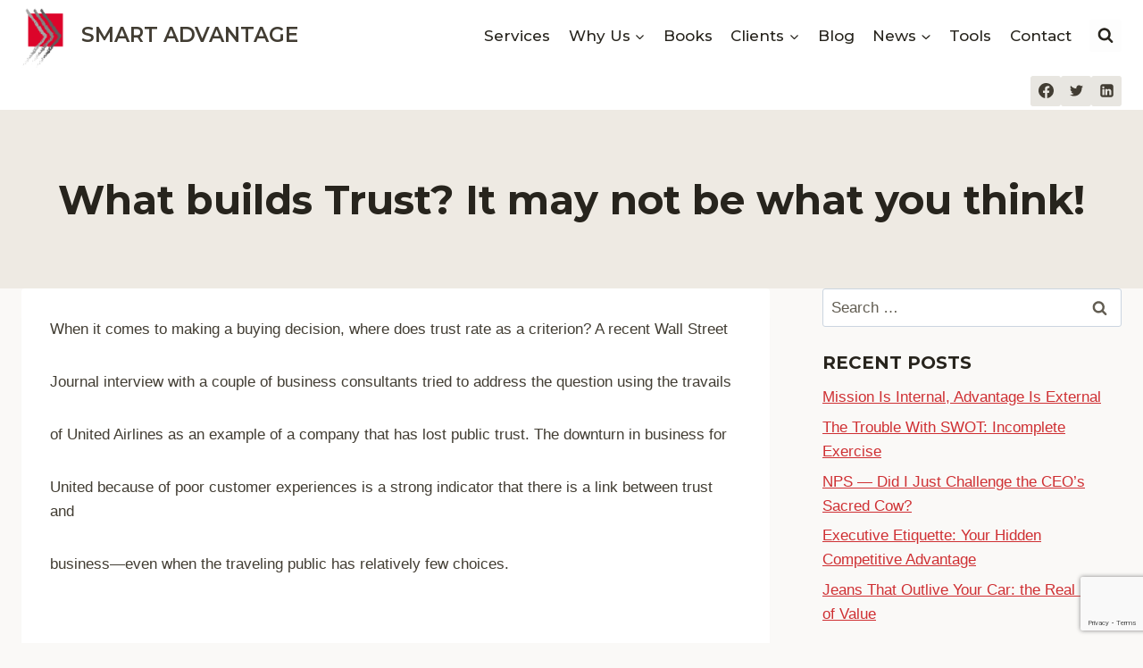

--- FILE ---
content_type: text/html; charset=utf-8
request_url: https://www.google.com/recaptcha/api2/anchor?ar=1&k=6Ld-JNIaAAAAANo3SC1G-SPf3xTtkFb_IafuDfqU&co=aHR0cHM6Ly9zbWFydGFkdmFudGFnZS5jb206NDQz&hl=en&v=PoyoqOPhxBO7pBk68S4YbpHZ&size=invisible&anchor-ms=20000&execute-ms=30000&cb=651wsudzfbe8
body_size: 48536
content:
<!DOCTYPE HTML><html dir="ltr" lang="en"><head><meta http-equiv="Content-Type" content="text/html; charset=UTF-8">
<meta http-equiv="X-UA-Compatible" content="IE=edge">
<title>reCAPTCHA</title>
<style type="text/css">
/* cyrillic-ext */
@font-face {
  font-family: 'Roboto';
  font-style: normal;
  font-weight: 400;
  font-stretch: 100%;
  src: url(//fonts.gstatic.com/s/roboto/v48/KFO7CnqEu92Fr1ME7kSn66aGLdTylUAMa3GUBHMdazTgWw.woff2) format('woff2');
  unicode-range: U+0460-052F, U+1C80-1C8A, U+20B4, U+2DE0-2DFF, U+A640-A69F, U+FE2E-FE2F;
}
/* cyrillic */
@font-face {
  font-family: 'Roboto';
  font-style: normal;
  font-weight: 400;
  font-stretch: 100%;
  src: url(//fonts.gstatic.com/s/roboto/v48/KFO7CnqEu92Fr1ME7kSn66aGLdTylUAMa3iUBHMdazTgWw.woff2) format('woff2');
  unicode-range: U+0301, U+0400-045F, U+0490-0491, U+04B0-04B1, U+2116;
}
/* greek-ext */
@font-face {
  font-family: 'Roboto';
  font-style: normal;
  font-weight: 400;
  font-stretch: 100%;
  src: url(//fonts.gstatic.com/s/roboto/v48/KFO7CnqEu92Fr1ME7kSn66aGLdTylUAMa3CUBHMdazTgWw.woff2) format('woff2');
  unicode-range: U+1F00-1FFF;
}
/* greek */
@font-face {
  font-family: 'Roboto';
  font-style: normal;
  font-weight: 400;
  font-stretch: 100%;
  src: url(//fonts.gstatic.com/s/roboto/v48/KFO7CnqEu92Fr1ME7kSn66aGLdTylUAMa3-UBHMdazTgWw.woff2) format('woff2');
  unicode-range: U+0370-0377, U+037A-037F, U+0384-038A, U+038C, U+038E-03A1, U+03A3-03FF;
}
/* math */
@font-face {
  font-family: 'Roboto';
  font-style: normal;
  font-weight: 400;
  font-stretch: 100%;
  src: url(//fonts.gstatic.com/s/roboto/v48/KFO7CnqEu92Fr1ME7kSn66aGLdTylUAMawCUBHMdazTgWw.woff2) format('woff2');
  unicode-range: U+0302-0303, U+0305, U+0307-0308, U+0310, U+0312, U+0315, U+031A, U+0326-0327, U+032C, U+032F-0330, U+0332-0333, U+0338, U+033A, U+0346, U+034D, U+0391-03A1, U+03A3-03A9, U+03B1-03C9, U+03D1, U+03D5-03D6, U+03F0-03F1, U+03F4-03F5, U+2016-2017, U+2034-2038, U+203C, U+2040, U+2043, U+2047, U+2050, U+2057, U+205F, U+2070-2071, U+2074-208E, U+2090-209C, U+20D0-20DC, U+20E1, U+20E5-20EF, U+2100-2112, U+2114-2115, U+2117-2121, U+2123-214F, U+2190, U+2192, U+2194-21AE, U+21B0-21E5, U+21F1-21F2, U+21F4-2211, U+2213-2214, U+2216-22FF, U+2308-230B, U+2310, U+2319, U+231C-2321, U+2336-237A, U+237C, U+2395, U+239B-23B7, U+23D0, U+23DC-23E1, U+2474-2475, U+25AF, U+25B3, U+25B7, U+25BD, U+25C1, U+25CA, U+25CC, U+25FB, U+266D-266F, U+27C0-27FF, U+2900-2AFF, U+2B0E-2B11, U+2B30-2B4C, U+2BFE, U+3030, U+FF5B, U+FF5D, U+1D400-1D7FF, U+1EE00-1EEFF;
}
/* symbols */
@font-face {
  font-family: 'Roboto';
  font-style: normal;
  font-weight: 400;
  font-stretch: 100%;
  src: url(//fonts.gstatic.com/s/roboto/v48/KFO7CnqEu92Fr1ME7kSn66aGLdTylUAMaxKUBHMdazTgWw.woff2) format('woff2');
  unicode-range: U+0001-000C, U+000E-001F, U+007F-009F, U+20DD-20E0, U+20E2-20E4, U+2150-218F, U+2190, U+2192, U+2194-2199, U+21AF, U+21E6-21F0, U+21F3, U+2218-2219, U+2299, U+22C4-22C6, U+2300-243F, U+2440-244A, U+2460-24FF, U+25A0-27BF, U+2800-28FF, U+2921-2922, U+2981, U+29BF, U+29EB, U+2B00-2BFF, U+4DC0-4DFF, U+FFF9-FFFB, U+10140-1018E, U+10190-1019C, U+101A0, U+101D0-101FD, U+102E0-102FB, U+10E60-10E7E, U+1D2C0-1D2D3, U+1D2E0-1D37F, U+1F000-1F0FF, U+1F100-1F1AD, U+1F1E6-1F1FF, U+1F30D-1F30F, U+1F315, U+1F31C, U+1F31E, U+1F320-1F32C, U+1F336, U+1F378, U+1F37D, U+1F382, U+1F393-1F39F, U+1F3A7-1F3A8, U+1F3AC-1F3AF, U+1F3C2, U+1F3C4-1F3C6, U+1F3CA-1F3CE, U+1F3D4-1F3E0, U+1F3ED, U+1F3F1-1F3F3, U+1F3F5-1F3F7, U+1F408, U+1F415, U+1F41F, U+1F426, U+1F43F, U+1F441-1F442, U+1F444, U+1F446-1F449, U+1F44C-1F44E, U+1F453, U+1F46A, U+1F47D, U+1F4A3, U+1F4B0, U+1F4B3, U+1F4B9, U+1F4BB, U+1F4BF, U+1F4C8-1F4CB, U+1F4D6, U+1F4DA, U+1F4DF, U+1F4E3-1F4E6, U+1F4EA-1F4ED, U+1F4F7, U+1F4F9-1F4FB, U+1F4FD-1F4FE, U+1F503, U+1F507-1F50B, U+1F50D, U+1F512-1F513, U+1F53E-1F54A, U+1F54F-1F5FA, U+1F610, U+1F650-1F67F, U+1F687, U+1F68D, U+1F691, U+1F694, U+1F698, U+1F6AD, U+1F6B2, U+1F6B9-1F6BA, U+1F6BC, U+1F6C6-1F6CF, U+1F6D3-1F6D7, U+1F6E0-1F6EA, U+1F6F0-1F6F3, U+1F6F7-1F6FC, U+1F700-1F7FF, U+1F800-1F80B, U+1F810-1F847, U+1F850-1F859, U+1F860-1F887, U+1F890-1F8AD, U+1F8B0-1F8BB, U+1F8C0-1F8C1, U+1F900-1F90B, U+1F93B, U+1F946, U+1F984, U+1F996, U+1F9E9, U+1FA00-1FA6F, U+1FA70-1FA7C, U+1FA80-1FA89, U+1FA8F-1FAC6, U+1FACE-1FADC, U+1FADF-1FAE9, U+1FAF0-1FAF8, U+1FB00-1FBFF;
}
/* vietnamese */
@font-face {
  font-family: 'Roboto';
  font-style: normal;
  font-weight: 400;
  font-stretch: 100%;
  src: url(//fonts.gstatic.com/s/roboto/v48/KFO7CnqEu92Fr1ME7kSn66aGLdTylUAMa3OUBHMdazTgWw.woff2) format('woff2');
  unicode-range: U+0102-0103, U+0110-0111, U+0128-0129, U+0168-0169, U+01A0-01A1, U+01AF-01B0, U+0300-0301, U+0303-0304, U+0308-0309, U+0323, U+0329, U+1EA0-1EF9, U+20AB;
}
/* latin-ext */
@font-face {
  font-family: 'Roboto';
  font-style: normal;
  font-weight: 400;
  font-stretch: 100%;
  src: url(//fonts.gstatic.com/s/roboto/v48/KFO7CnqEu92Fr1ME7kSn66aGLdTylUAMa3KUBHMdazTgWw.woff2) format('woff2');
  unicode-range: U+0100-02BA, U+02BD-02C5, U+02C7-02CC, U+02CE-02D7, U+02DD-02FF, U+0304, U+0308, U+0329, U+1D00-1DBF, U+1E00-1E9F, U+1EF2-1EFF, U+2020, U+20A0-20AB, U+20AD-20C0, U+2113, U+2C60-2C7F, U+A720-A7FF;
}
/* latin */
@font-face {
  font-family: 'Roboto';
  font-style: normal;
  font-weight: 400;
  font-stretch: 100%;
  src: url(//fonts.gstatic.com/s/roboto/v48/KFO7CnqEu92Fr1ME7kSn66aGLdTylUAMa3yUBHMdazQ.woff2) format('woff2');
  unicode-range: U+0000-00FF, U+0131, U+0152-0153, U+02BB-02BC, U+02C6, U+02DA, U+02DC, U+0304, U+0308, U+0329, U+2000-206F, U+20AC, U+2122, U+2191, U+2193, U+2212, U+2215, U+FEFF, U+FFFD;
}
/* cyrillic-ext */
@font-face {
  font-family: 'Roboto';
  font-style: normal;
  font-weight: 500;
  font-stretch: 100%;
  src: url(//fonts.gstatic.com/s/roboto/v48/KFO7CnqEu92Fr1ME7kSn66aGLdTylUAMa3GUBHMdazTgWw.woff2) format('woff2');
  unicode-range: U+0460-052F, U+1C80-1C8A, U+20B4, U+2DE0-2DFF, U+A640-A69F, U+FE2E-FE2F;
}
/* cyrillic */
@font-face {
  font-family: 'Roboto';
  font-style: normal;
  font-weight: 500;
  font-stretch: 100%;
  src: url(//fonts.gstatic.com/s/roboto/v48/KFO7CnqEu92Fr1ME7kSn66aGLdTylUAMa3iUBHMdazTgWw.woff2) format('woff2');
  unicode-range: U+0301, U+0400-045F, U+0490-0491, U+04B0-04B1, U+2116;
}
/* greek-ext */
@font-face {
  font-family: 'Roboto';
  font-style: normal;
  font-weight: 500;
  font-stretch: 100%;
  src: url(//fonts.gstatic.com/s/roboto/v48/KFO7CnqEu92Fr1ME7kSn66aGLdTylUAMa3CUBHMdazTgWw.woff2) format('woff2');
  unicode-range: U+1F00-1FFF;
}
/* greek */
@font-face {
  font-family: 'Roboto';
  font-style: normal;
  font-weight: 500;
  font-stretch: 100%;
  src: url(//fonts.gstatic.com/s/roboto/v48/KFO7CnqEu92Fr1ME7kSn66aGLdTylUAMa3-UBHMdazTgWw.woff2) format('woff2');
  unicode-range: U+0370-0377, U+037A-037F, U+0384-038A, U+038C, U+038E-03A1, U+03A3-03FF;
}
/* math */
@font-face {
  font-family: 'Roboto';
  font-style: normal;
  font-weight: 500;
  font-stretch: 100%;
  src: url(//fonts.gstatic.com/s/roboto/v48/KFO7CnqEu92Fr1ME7kSn66aGLdTylUAMawCUBHMdazTgWw.woff2) format('woff2');
  unicode-range: U+0302-0303, U+0305, U+0307-0308, U+0310, U+0312, U+0315, U+031A, U+0326-0327, U+032C, U+032F-0330, U+0332-0333, U+0338, U+033A, U+0346, U+034D, U+0391-03A1, U+03A3-03A9, U+03B1-03C9, U+03D1, U+03D5-03D6, U+03F0-03F1, U+03F4-03F5, U+2016-2017, U+2034-2038, U+203C, U+2040, U+2043, U+2047, U+2050, U+2057, U+205F, U+2070-2071, U+2074-208E, U+2090-209C, U+20D0-20DC, U+20E1, U+20E5-20EF, U+2100-2112, U+2114-2115, U+2117-2121, U+2123-214F, U+2190, U+2192, U+2194-21AE, U+21B0-21E5, U+21F1-21F2, U+21F4-2211, U+2213-2214, U+2216-22FF, U+2308-230B, U+2310, U+2319, U+231C-2321, U+2336-237A, U+237C, U+2395, U+239B-23B7, U+23D0, U+23DC-23E1, U+2474-2475, U+25AF, U+25B3, U+25B7, U+25BD, U+25C1, U+25CA, U+25CC, U+25FB, U+266D-266F, U+27C0-27FF, U+2900-2AFF, U+2B0E-2B11, U+2B30-2B4C, U+2BFE, U+3030, U+FF5B, U+FF5D, U+1D400-1D7FF, U+1EE00-1EEFF;
}
/* symbols */
@font-face {
  font-family: 'Roboto';
  font-style: normal;
  font-weight: 500;
  font-stretch: 100%;
  src: url(//fonts.gstatic.com/s/roboto/v48/KFO7CnqEu92Fr1ME7kSn66aGLdTylUAMaxKUBHMdazTgWw.woff2) format('woff2');
  unicode-range: U+0001-000C, U+000E-001F, U+007F-009F, U+20DD-20E0, U+20E2-20E4, U+2150-218F, U+2190, U+2192, U+2194-2199, U+21AF, U+21E6-21F0, U+21F3, U+2218-2219, U+2299, U+22C4-22C6, U+2300-243F, U+2440-244A, U+2460-24FF, U+25A0-27BF, U+2800-28FF, U+2921-2922, U+2981, U+29BF, U+29EB, U+2B00-2BFF, U+4DC0-4DFF, U+FFF9-FFFB, U+10140-1018E, U+10190-1019C, U+101A0, U+101D0-101FD, U+102E0-102FB, U+10E60-10E7E, U+1D2C0-1D2D3, U+1D2E0-1D37F, U+1F000-1F0FF, U+1F100-1F1AD, U+1F1E6-1F1FF, U+1F30D-1F30F, U+1F315, U+1F31C, U+1F31E, U+1F320-1F32C, U+1F336, U+1F378, U+1F37D, U+1F382, U+1F393-1F39F, U+1F3A7-1F3A8, U+1F3AC-1F3AF, U+1F3C2, U+1F3C4-1F3C6, U+1F3CA-1F3CE, U+1F3D4-1F3E0, U+1F3ED, U+1F3F1-1F3F3, U+1F3F5-1F3F7, U+1F408, U+1F415, U+1F41F, U+1F426, U+1F43F, U+1F441-1F442, U+1F444, U+1F446-1F449, U+1F44C-1F44E, U+1F453, U+1F46A, U+1F47D, U+1F4A3, U+1F4B0, U+1F4B3, U+1F4B9, U+1F4BB, U+1F4BF, U+1F4C8-1F4CB, U+1F4D6, U+1F4DA, U+1F4DF, U+1F4E3-1F4E6, U+1F4EA-1F4ED, U+1F4F7, U+1F4F9-1F4FB, U+1F4FD-1F4FE, U+1F503, U+1F507-1F50B, U+1F50D, U+1F512-1F513, U+1F53E-1F54A, U+1F54F-1F5FA, U+1F610, U+1F650-1F67F, U+1F687, U+1F68D, U+1F691, U+1F694, U+1F698, U+1F6AD, U+1F6B2, U+1F6B9-1F6BA, U+1F6BC, U+1F6C6-1F6CF, U+1F6D3-1F6D7, U+1F6E0-1F6EA, U+1F6F0-1F6F3, U+1F6F7-1F6FC, U+1F700-1F7FF, U+1F800-1F80B, U+1F810-1F847, U+1F850-1F859, U+1F860-1F887, U+1F890-1F8AD, U+1F8B0-1F8BB, U+1F8C0-1F8C1, U+1F900-1F90B, U+1F93B, U+1F946, U+1F984, U+1F996, U+1F9E9, U+1FA00-1FA6F, U+1FA70-1FA7C, U+1FA80-1FA89, U+1FA8F-1FAC6, U+1FACE-1FADC, U+1FADF-1FAE9, U+1FAF0-1FAF8, U+1FB00-1FBFF;
}
/* vietnamese */
@font-face {
  font-family: 'Roboto';
  font-style: normal;
  font-weight: 500;
  font-stretch: 100%;
  src: url(//fonts.gstatic.com/s/roboto/v48/KFO7CnqEu92Fr1ME7kSn66aGLdTylUAMa3OUBHMdazTgWw.woff2) format('woff2');
  unicode-range: U+0102-0103, U+0110-0111, U+0128-0129, U+0168-0169, U+01A0-01A1, U+01AF-01B0, U+0300-0301, U+0303-0304, U+0308-0309, U+0323, U+0329, U+1EA0-1EF9, U+20AB;
}
/* latin-ext */
@font-face {
  font-family: 'Roboto';
  font-style: normal;
  font-weight: 500;
  font-stretch: 100%;
  src: url(//fonts.gstatic.com/s/roboto/v48/KFO7CnqEu92Fr1ME7kSn66aGLdTylUAMa3KUBHMdazTgWw.woff2) format('woff2');
  unicode-range: U+0100-02BA, U+02BD-02C5, U+02C7-02CC, U+02CE-02D7, U+02DD-02FF, U+0304, U+0308, U+0329, U+1D00-1DBF, U+1E00-1E9F, U+1EF2-1EFF, U+2020, U+20A0-20AB, U+20AD-20C0, U+2113, U+2C60-2C7F, U+A720-A7FF;
}
/* latin */
@font-face {
  font-family: 'Roboto';
  font-style: normal;
  font-weight: 500;
  font-stretch: 100%;
  src: url(//fonts.gstatic.com/s/roboto/v48/KFO7CnqEu92Fr1ME7kSn66aGLdTylUAMa3yUBHMdazQ.woff2) format('woff2');
  unicode-range: U+0000-00FF, U+0131, U+0152-0153, U+02BB-02BC, U+02C6, U+02DA, U+02DC, U+0304, U+0308, U+0329, U+2000-206F, U+20AC, U+2122, U+2191, U+2193, U+2212, U+2215, U+FEFF, U+FFFD;
}
/* cyrillic-ext */
@font-face {
  font-family: 'Roboto';
  font-style: normal;
  font-weight: 900;
  font-stretch: 100%;
  src: url(//fonts.gstatic.com/s/roboto/v48/KFO7CnqEu92Fr1ME7kSn66aGLdTylUAMa3GUBHMdazTgWw.woff2) format('woff2');
  unicode-range: U+0460-052F, U+1C80-1C8A, U+20B4, U+2DE0-2DFF, U+A640-A69F, U+FE2E-FE2F;
}
/* cyrillic */
@font-face {
  font-family: 'Roboto';
  font-style: normal;
  font-weight: 900;
  font-stretch: 100%;
  src: url(//fonts.gstatic.com/s/roboto/v48/KFO7CnqEu92Fr1ME7kSn66aGLdTylUAMa3iUBHMdazTgWw.woff2) format('woff2');
  unicode-range: U+0301, U+0400-045F, U+0490-0491, U+04B0-04B1, U+2116;
}
/* greek-ext */
@font-face {
  font-family: 'Roboto';
  font-style: normal;
  font-weight: 900;
  font-stretch: 100%;
  src: url(//fonts.gstatic.com/s/roboto/v48/KFO7CnqEu92Fr1ME7kSn66aGLdTylUAMa3CUBHMdazTgWw.woff2) format('woff2');
  unicode-range: U+1F00-1FFF;
}
/* greek */
@font-face {
  font-family: 'Roboto';
  font-style: normal;
  font-weight: 900;
  font-stretch: 100%;
  src: url(//fonts.gstatic.com/s/roboto/v48/KFO7CnqEu92Fr1ME7kSn66aGLdTylUAMa3-UBHMdazTgWw.woff2) format('woff2');
  unicode-range: U+0370-0377, U+037A-037F, U+0384-038A, U+038C, U+038E-03A1, U+03A3-03FF;
}
/* math */
@font-face {
  font-family: 'Roboto';
  font-style: normal;
  font-weight: 900;
  font-stretch: 100%;
  src: url(//fonts.gstatic.com/s/roboto/v48/KFO7CnqEu92Fr1ME7kSn66aGLdTylUAMawCUBHMdazTgWw.woff2) format('woff2');
  unicode-range: U+0302-0303, U+0305, U+0307-0308, U+0310, U+0312, U+0315, U+031A, U+0326-0327, U+032C, U+032F-0330, U+0332-0333, U+0338, U+033A, U+0346, U+034D, U+0391-03A1, U+03A3-03A9, U+03B1-03C9, U+03D1, U+03D5-03D6, U+03F0-03F1, U+03F4-03F5, U+2016-2017, U+2034-2038, U+203C, U+2040, U+2043, U+2047, U+2050, U+2057, U+205F, U+2070-2071, U+2074-208E, U+2090-209C, U+20D0-20DC, U+20E1, U+20E5-20EF, U+2100-2112, U+2114-2115, U+2117-2121, U+2123-214F, U+2190, U+2192, U+2194-21AE, U+21B0-21E5, U+21F1-21F2, U+21F4-2211, U+2213-2214, U+2216-22FF, U+2308-230B, U+2310, U+2319, U+231C-2321, U+2336-237A, U+237C, U+2395, U+239B-23B7, U+23D0, U+23DC-23E1, U+2474-2475, U+25AF, U+25B3, U+25B7, U+25BD, U+25C1, U+25CA, U+25CC, U+25FB, U+266D-266F, U+27C0-27FF, U+2900-2AFF, U+2B0E-2B11, U+2B30-2B4C, U+2BFE, U+3030, U+FF5B, U+FF5D, U+1D400-1D7FF, U+1EE00-1EEFF;
}
/* symbols */
@font-face {
  font-family: 'Roboto';
  font-style: normal;
  font-weight: 900;
  font-stretch: 100%;
  src: url(//fonts.gstatic.com/s/roboto/v48/KFO7CnqEu92Fr1ME7kSn66aGLdTylUAMaxKUBHMdazTgWw.woff2) format('woff2');
  unicode-range: U+0001-000C, U+000E-001F, U+007F-009F, U+20DD-20E0, U+20E2-20E4, U+2150-218F, U+2190, U+2192, U+2194-2199, U+21AF, U+21E6-21F0, U+21F3, U+2218-2219, U+2299, U+22C4-22C6, U+2300-243F, U+2440-244A, U+2460-24FF, U+25A0-27BF, U+2800-28FF, U+2921-2922, U+2981, U+29BF, U+29EB, U+2B00-2BFF, U+4DC0-4DFF, U+FFF9-FFFB, U+10140-1018E, U+10190-1019C, U+101A0, U+101D0-101FD, U+102E0-102FB, U+10E60-10E7E, U+1D2C0-1D2D3, U+1D2E0-1D37F, U+1F000-1F0FF, U+1F100-1F1AD, U+1F1E6-1F1FF, U+1F30D-1F30F, U+1F315, U+1F31C, U+1F31E, U+1F320-1F32C, U+1F336, U+1F378, U+1F37D, U+1F382, U+1F393-1F39F, U+1F3A7-1F3A8, U+1F3AC-1F3AF, U+1F3C2, U+1F3C4-1F3C6, U+1F3CA-1F3CE, U+1F3D4-1F3E0, U+1F3ED, U+1F3F1-1F3F3, U+1F3F5-1F3F7, U+1F408, U+1F415, U+1F41F, U+1F426, U+1F43F, U+1F441-1F442, U+1F444, U+1F446-1F449, U+1F44C-1F44E, U+1F453, U+1F46A, U+1F47D, U+1F4A3, U+1F4B0, U+1F4B3, U+1F4B9, U+1F4BB, U+1F4BF, U+1F4C8-1F4CB, U+1F4D6, U+1F4DA, U+1F4DF, U+1F4E3-1F4E6, U+1F4EA-1F4ED, U+1F4F7, U+1F4F9-1F4FB, U+1F4FD-1F4FE, U+1F503, U+1F507-1F50B, U+1F50D, U+1F512-1F513, U+1F53E-1F54A, U+1F54F-1F5FA, U+1F610, U+1F650-1F67F, U+1F687, U+1F68D, U+1F691, U+1F694, U+1F698, U+1F6AD, U+1F6B2, U+1F6B9-1F6BA, U+1F6BC, U+1F6C6-1F6CF, U+1F6D3-1F6D7, U+1F6E0-1F6EA, U+1F6F0-1F6F3, U+1F6F7-1F6FC, U+1F700-1F7FF, U+1F800-1F80B, U+1F810-1F847, U+1F850-1F859, U+1F860-1F887, U+1F890-1F8AD, U+1F8B0-1F8BB, U+1F8C0-1F8C1, U+1F900-1F90B, U+1F93B, U+1F946, U+1F984, U+1F996, U+1F9E9, U+1FA00-1FA6F, U+1FA70-1FA7C, U+1FA80-1FA89, U+1FA8F-1FAC6, U+1FACE-1FADC, U+1FADF-1FAE9, U+1FAF0-1FAF8, U+1FB00-1FBFF;
}
/* vietnamese */
@font-face {
  font-family: 'Roboto';
  font-style: normal;
  font-weight: 900;
  font-stretch: 100%;
  src: url(//fonts.gstatic.com/s/roboto/v48/KFO7CnqEu92Fr1ME7kSn66aGLdTylUAMa3OUBHMdazTgWw.woff2) format('woff2');
  unicode-range: U+0102-0103, U+0110-0111, U+0128-0129, U+0168-0169, U+01A0-01A1, U+01AF-01B0, U+0300-0301, U+0303-0304, U+0308-0309, U+0323, U+0329, U+1EA0-1EF9, U+20AB;
}
/* latin-ext */
@font-face {
  font-family: 'Roboto';
  font-style: normal;
  font-weight: 900;
  font-stretch: 100%;
  src: url(//fonts.gstatic.com/s/roboto/v48/KFO7CnqEu92Fr1ME7kSn66aGLdTylUAMa3KUBHMdazTgWw.woff2) format('woff2');
  unicode-range: U+0100-02BA, U+02BD-02C5, U+02C7-02CC, U+02CE-02D7, U+02DD-02FF, U+0304, U+0308, U+0329, U+1D00-1DBF, U+1E00-1E9F, U+1EF2-1EFF, U+2020, U+20A0-20AB, U+20AD-20C0, U+2113, U+2C60-2C7F, U+A720-A7FF;
}
/* latin */
@font-face {
  font-family: 'Roboto';
  font-style: normal;
  font-weight: 900;
  font-stretch: 100%;
  src: url(//fonts.gstatic.com/s/roboto/v48/KFO7CnqEu92Fr1ME7kSn66aGLdTylUAMa3yUBHMdazQ.woff2) format('woff2');
  unicode-range: U+0000-00FF, U+0131, U+0152-0153, U+02BB-02BC, U+02C6, U+02DA, U+02DC, U+0304, U+0308, U+0329, U+2000-206F, U+20AC, U+2122, U+2191, U+2193, U+2212, U+2215, U+FEFF, U+FFFD;
}

</style>
<link rel="stylesheet" type="text/css" href="https://www.gstatic.com/recaptcha/releases/PoyoqOPhxBO7pBk68S4YbpHZ/styles__ltr.css">
<script nonce="rDiu5Y3biSD1YHMXCErPMQ" type="text/javascript">window['__recaptcha_api'] = 'https://www.google.com/recaptcha/api2/';</script>
<script type="text/javascript" src="https://www.gstatic.com/recaptcha/releases/PoyoqOPhxBO7pBk68S4YbpHZ/recaptcha__en.js" nonce="rDiu5Y3biSD1YHMXCErPMQ">
      
    </script></head>
<body><div id="rc-anchor-alert" class="rc-anchor-alert"></div>
<input type="hidden" id="recaptcha-token" value="[base64]">
<script type="text/javascript" nonce="rDiu5Y3biSD1YHMXCErPMQ">
      recaptcha.anchor.Main.init("[\x22ainput\x22,[\x22bgdata\x22,\x22\x22,\[base64]/[base64]/UltIKytdPWE6KGE8MjA0OD9SW0grK109YT4+NnwxOTI6KChhJjY0NTEyKT09NTUyOTYmJnErMTxoLmxlbmd0aCYmKGguY2hhckNvZGVBdChxKzEpJjY0NTEyKT09NTYzMjA/[base64]/MjU1OlI/[base64]/[base64]/[base64]/[base64]/[base64]/[base64]/[base64]/[base64]/[base64]/[base64]\x22,\[base64]\\u003d\\u003d\x22,\x22wpXChMKaSzLDgsOBw4cKw77DnsKaw4hgS0LDnsKfIwHCl8KOwq50SjxPw7N5PsOnw5DCtMOCH1QLwoQRdsOAwpdtCRZ6w6ZpWk3DssKpbyXDhmMmc8OLwrrCk8O9w53DqMObw5lsw5nDqsK2woxCw5zDr8Ozwo7Cg8O/RhgBw5bCkMOxw7fDlzwfNQdww5/DvMOUBH/Dj0XDoMO4aWnCvcOTbcKiwrvDt8Ogw6vCgsKZwqBtw5Mtwplew5zDtnXCvXDDok7DmcKJw5PDhhRlwqZJacKjKsK1G8OqwpPClcKdacKwwqdPK352HcKjP8Ovw5gbwrZKV8KlwrA9cjVSw7V1RsKkwoYKw4XDpWZhfBPDnMO/wrHCs8OxBS7CisOXwoUrwrEew6RAN8O1bXdSKMOAdcKgDsOKMxrClmshw4PDr2ARw4Bcwowaw7DCt0o4PcOBwqDDkFgLw6XCnEzCqcK8CH3DpcOJKUhybUcBPMKlwqfDpXLCjcO2w53DnEXDmcOibC3DhwBqwrN/w75JwoLCjsKcwo4gBMKFSwfCgj/CmxbChhDDo10rw4/Dn8KIJCIyw5cZbMO8wqQ0c8O9VXh3dsOaM8OVdcOKwoDCjFnCukg+LcO0JRjCnMKQwobDr09mwqptN8OoI8OPw7DDqwB8w7LDom5Ww4jCqMKiwqDDk8Ouwq3CjVjDsDZXw7TCgxHCs8KqElgRw5rDhMKLLnXCjcKZw5UQGVrDrkfCrsKhwqLCqjs/wqPClAzCusOhw68gwoAXw5fDug0OOsKPw6jDn1UJC8OPZsKFOR7Dp8KWVjzCq8KNw7M7wr40IxHCjsOhwrMvasOhwr4vXcO3VcOgCcOSPSZnw7sFwpF7w7HDl2vDjAHCosOPwqrCr8KhOsK0w7/CphnDssOsQcOXbHUrGwEwJMKRwqPCqBwJw4HCrEnCoDnCkht/wrXDhcKCw6dLCGstw7PCrkHDnMKpHFw+w5huf8KRw7E2wrJxw6bDlFHDgGtmw4Uzwpw5w5XDj8O5woXDl8KOw5Q3KcKCw6HCmz7DisOzfUPCtUrCj8O9ETnCg8K5anXCksOtwp09GjoWworDuHA7cMOtScOSwqTCvyPCmcKGc8Oywp/[base64]/N8Krw6I3wprCksKGw4wewqcKGMKHQ2TDilJnJcKeKBAbwqrCjcOKT8O2FV8Bw7lCVsKJMMKlw7tww6HCu8OuZR0ow58Qwp/CjiXCtcOYcMOMNTfDt8OLwpQUw5QwwrLDoFLDtnxCw64vABjDvRIiOcOEwpTDkVgvw4PClcOBblw1w6XCn8OVw63DgcOpTDdXwolRwq7CkR4vZhjDvyPCqsOBwrPCshhdJMKDAMKTwoHDrHHCuH7CkcKvBnhdw7RFUW/[base64]/bDNLcMOSBTM+wrFsw7MfZcKadcOwworCtFPChSE8HMKAwpfDgjUSWsKNKMOOWFIWw5PDt8O3Ok/DncKHw6YHchzDrcKJw5FKecKjaibDoVBZwp1awqXDoMOgTMOZwqLCrMKNwq/CnFlUw7bCvMKdOxTDu8Ohw7dyDcKdPggyCcK6ZcOaw4bDnkEpFcOoYMOaw5LCsiPCrMOqXsO2JC7CtcKqDMKKw6QncB4IZcOMMcOxw6jCmcKGwpdVWsKAW8Okw7xlw47DicK4HmTDsj8TwqBUIWlfw67DsiDCh8OyTXdAwrAtBXvDlMO2wo/CpcO7wobCiMKLwpbDnxAQwqLCsXvClMK4wqkzZTfDssOvwrHCgsKvwpNrwofDjxIAbUrDrT3Cn31+R2/DpAkhwoPCiR0iJcOJOXtFfsKJwq/DmMOgw4fDpnkdasKQLsOnHMO0w5MLL8K2PcKVwo/DvX/ChMOkwqFZwp/Chh8TJGvCocOpwqtCFl8Zw5Jew4kFR8OKw4HCk3VPw6QYGFHCqcKOw44SwoDDlMK4HsKqZyAZJR9YDcO2wo3Cr8OvWQJJwrwXw7bDj8OEw6kBw47DtxsYw4fClAHCo0jDqsKkwoVaw6LCjMOJw6lew6XDsMOJw63ChsOvTcOzd2/DvVF0wprCm8KZwpZtwr7DgcO9w5kkHR7DpsOyw5dVwoh+wpLClzRIw74BwqjDvGhIwrJ9G3TCnsKlw6UECHEMwp7CosORPmt9FMKpw74fw49icS1ad8O/[base64]/CmCRzw6jDiF4Iw4ohwoPDjcOMIcO8w4nDusKrAFLCn8OmGMKzwrhkwq3Dg8K7NWfDrU83w6rDoHoLa8KNa0sww4PCmcO9wo/[base64]/[base64]/DosOXw6HDjMKRw73Cp8KMAcKwaxBQVWXDs8Kjw78tFMOZw5vDlnjCkcOcwpjCl8KIwrzCq8KNw6XChMO4wok0w5V+wqzCr8KAfHzDo8KWNANFw5ALBT8Tw7zDh1HClUTDq8OFw4kvZ1nCkS9yw7HCqwHDmMOrccOed8KnKGPCj8Kafi/DjGk5T8KvfcORw7oyw40RGBdVwqljw78LRcOJO8KHwoElSMOZw7XDu8KBLxADw6Zvw7LCsyZhw5/[base64]/DiW/DklLDhMKkw6xiw4fDr8Olw6lvSmrCkizCrjNVw7g/aXvCqF7CtcK7w614W2s3w4DDrsKLw5fDsMOdMiMGwpkTwqt/XCRSdMObTTrDvMK2w7fCh8KOw4HCkcO1wqnDpgXClMOiSR/CnQZKRRZkw7zDqcO8HsObW8KRIjzDi8KEwo9STcKgIzxWVMK2ScKxawHCnTLDscONwpTDsMO8UsObwrDDn8K3w7PDn0sVw7Ilw5YpJ1YUWxhbwpnDgGbChGDDnFHDgA/DnzrDlzvDscOBwoMCL0jCvDJtG8ObwrgZwo7CqsOvwrwjw5U0J8OBD8KhwrRYJ8K7wrrCpMOow7NKw7dPw50hwrNkHMOWwrxEDjXCtAcgw4rDrCHCi8OwwpZqBWXCozZswo5Iwpg9HMOhYMK/wq8Iw756w4dPwqZiJE/DpgrCpjzCpnV0w4/DqcKbaMO0w77DucKZwp/[base64]/DqsO/[base64]/DgT7CngcZTWgSw7TCrsOlOxLCtcKJDlzCmMKWECXDtTfCgizCrDHDocKGw5F6w7fDjF1nd2nDrMODYcKnwqpOdGPCssK5FiAwwoAgAggUDRkRw5fCuMOHwo9Qwp/[base64]/CusK+acO0JcK8w7FabkPCt8KBLMKZAcKTPngfwpliw7N2YsKpw5vCtMOgwo4iP8K1VmlYw7EjwpbCkSfCqcOAw4U6woDCt8KjJcK0XMKNMF4NwqZdPXXDt8KhGRV/w6DCiMOWd8OZIUnCq03CrSESRMKoT8OvVMOuE8KIU8OOO8O3wqrCjBDDsXvDmMKMaEfCokPCnsKNfsK/wr7Dn8OYw657w5fCo2MDInHCtMKJw5fDnDfDocKhwpAbCcOjD8OvFsKww7ttw4vDl2rDrX/CvXjDhxnDr0/DuMOlwoIiw73Cj8OswrlSwpBRwr4ZwqAnw4HDssKidA7DgDDChiHCj8OuQ8OvWMOEEcOHccKHOcKKLzZQTBDCgsO5EcOBwo0MMR8dGMOuwqViFcOrJMKEF8K1wozDqcOCwp8zfsOrECfCpQ3DuUnCt1bCo09FwpEnb00tbMKOwo/Dr1zDuCIOw4jCqE/Du8OiaMKfwox5wpvDhMKBwp87wp/CucKNw7h1w5BZwqjDl8Ovw4DCgjrDpBTChsOhdDrClsOfCcOvwrbCj2/Dj8Kaw79IcMKlw4wcDcOefcKvwqM+FsKlw6XDu8OsRB3Clm3DvXNvwokkEQhrBUDCqiDCucOoWBJxw4tPwpgxw7fCuMKywowyW8Kew7Qnw6c8wrvDpEzDrUnCvsOrw6LDk1/DncOfw4/Cr3DCg8OXWsOlbATCmQXCkknCu8KRImAZw4jDrMO4w7cfcyNEwpzDlmTDscKZJmTCu8OCw6XCt8KawqjCm8KUwrsNwrzClEXCggbDvV/[base64]/MwjCkMO/UcOMN3wqPWTCgcKwOcK9w45VHUg1wpY5e8O6w6nCsMOYa8KzwqhfNEnDsBHColl9AsK4a8Oxw6nDrwHDlsKVTMOHGkLDoMO4A3xJRC7Cm3LCn8Kqw6HCtC7DgW48w4krdUABOl9pKsKywq/[base64]/DkVwWU3lDQ8KxJmFWwqFAY8OHwp49Ondiw6DCqBEUPCV3w7fDhsO+FsOnw7J+w5Nvw4Zhwr/Dki5pDBxuCTBfK2/CnMONSxsCOnHDlG/Dl0TDucOUJQFNNFIMZsKZwpzCnUZ4ECUZw4vCkMOuAMO3w5ZOTsOKOEY/En3ChMKqLhjCihVnZMOiw5fCpMKpHMKuOcOOCS3Dh8OFwr/DsG/Ds0JNVMKgwrvDn8O6w5Jpw4QIw7HCgG/Dtmt4CMOHw5rCo8OTJgdkJ8Kbw45owofDo37CisKhUWcSwo4/wrR5SsKOUTIRYsOlW8Oyw7zCgz1pwr1Fw7/DuGUawrE6w6LDvsKQesKPw7HDmQpjw7ZrOD47w7PCvcK4w6/[base64]/Chhx6BMOETlbDhcKvJsKdTXLCqcKeL8OFVwfCvcOqdl3DqjfCq8K/[base64]/w5LDh8OwwqUOw7kRFsOwcHbCjSrDpEbCp8KWOsOow4xYMcOkYsOWwr/[base64]/[base64]/[base64]/w4Rca03DrsOhwpbClsOIwrPCkcO1w7tZcMKxIAwuwq/ClsOKbQXCs0NFdsKpK0HCo8KVwpRLJ8KmwoVFw5bDncORNTM3w4rCncO8P2Idw5HDlSLDpG3Dq8KZIMO1Om09w7HDvwbDhGjDrRROw5tWKsO2wqrDmjdiw695wpALeMO2woYNPyPDvB3CjMK9wpxyfMKWwo1pw6hjw7dnw4YJwqQqw4vDjsK1B3/DiHRDw6hrwrTDrWPCjllaw58ZwoJVw4tzwrDCui9+csKYdMKsw7rCo8K6wrZowpnDnMK2wpbDnHN0w6Yww4LCtgXCsVfDkwnCtCbDlMKww6TDn8OLZllHwrEGw7/Dg0rDksO4wr7DjTtVKFnDvsOMW2olLsKbfAg+wozDuHvCv8K0EDHCj8OhKsKTw7DDj8O5w5XDvcK1wqzCrhV0w7g5A8KowpEQwp1ww5/[base64]/CoW9Dw4PDk1bChcKUA2MJQcO/w63DqSN8PRzDm8O6TcKBwqDDmSzDiMOoNcO/X2xNUMO0acO/fgcyXMOeBsKPwofCmsKswpXDpxRqw491w4TDoMO4CMKQacKEP8KEN8OcecKTw5nDunvCgEPDm2xGBcKCw4fDmcOWw7zDucKkWsODw4fDm0sQAA/CsjbDriZPDcKsw5nCqSTDtiRoFcOrwq5MwrxrABbCnU47Y8Kfwo3CmcOCw6ZKUsK1X8K2w5BLwoQvwqfDh8KAwpMbRULCpsKVwpslwrUnH8OxUcKEw5fDhC8rfsOOG8Kfw4PDtsOCVgNew43CkgLDuDXDjyVPMnYISDDDusOyPyoDwpjCrkTCpV/[base64]/DtnHDk8KOPMOOw6nDqsKTRsOKw6cgacKAwoZPwpoKw5bCicOJPmJ3w6rCisOkw5www47CsVbDhMK9SX/DnTMywpTCssK+w4pdw6UdbMK+WzJ8YVhLKcOeRcKswrN/XxLCucOWYUDCvMOuwqjDjMKHw7IebMKdKMOhIMKpakcUw7x2GGXClMK6w74hw6MEfSJBwo7DgzTDpcKYw7Nuwr4qRMKZS8O8w4kNw4dawpbDgjvDlsKvHghuwqjDqh/Cp23Ci1/DhA/[base64]/ChlbDuCcXMcOKbcK3wpXDr3rDtMK+woPCvMKpwr8XIB7CvsOaEE16bsKHwpUyw6cwwoHCuVhIwpYPwr/ChVccfn4iAVLDhMOOV8K8QjsOw780UsOKwo0iXcKvwrkEw5/DjGIyUsKEGnRwE8OqVUfCslrCosOnbyzDiislwr9JCjIRw4/DgQ/[base64]/[base64]/w4HCvwDCi0p7SU7CqMKXQUHCvC0He33DjG0ewroRCMK5Q07CrSw+wr82wqfCgx/DvcORw5d4w7Bww4UuYTjDn8OWwoADdXdAwrjCgRjCoMOsFMKyIsOdwozCpU1fM1Y6UQ3ClQLDhAbDg2HDh388STc5UcKnCwvCh23DlVTDvsKbwofDj8O/LMO6wr0XJcOfD8OawpTCp1bCojp6EcKGwpAhBERvQ1kGPsOJblPDrsOpw7s1w58TwphPI2vDqwHCl8O7w7jCp15Bw5fCinRDw6/DqUbDoSIoFgPDsMKdwrHCgMKiwoUjw6rDnwvCmsO/w4bCt2PCogDCqMO3WwxjBcO+wpVfwqbDtnJIw4p2wpBjM8Okw5czVX/Dn8KhwqgjwokJfsOnM8KgwoxtwpMCw5ZEw47CoxfDv8OhdnXDtDlJwqfCgcOjwq9eMBDDtsOaw7tewphfahnCvzFHw4TDji8YwqkRwpvCuDvDvcOyZz4jwrMKwq4fbcOxw79Fw77Dm8KqBjExckcAZjsOFRDDv8OUO113w4nDiMOMw4/Dg8Oxwol6w6PCh8Kww6vDnsOzFEV3w702AMOgw7nDrSPCucOSw5c4woJHG8OgIMKETE/[base64]/CmsKpwp/Cg8O8w7PDvMOVc8KODsOtwoLCtSnCvsKSw5NsdVFxwoPDg8KULMOXPcOLHcKwwrYkFUEbWC1yUknDmgXDlU7CkcKEwq3CkHbDnMOOYsKjUsObDRtBwp8pGFolwo8VwrPCj8OjwqlPVHjDscOMw4jCmW/DosK2wrwQO8Kjwp41BcKfQgXCulZdwqlVFVvCpxDCvzzCnMOLB8KLUnjDjsOxwpLDqxVowpnCnsOIw4bCicO5QcKOAldUDMK6w6d+H2jCu0fCoVLDmMOPMnAOwr9zfB5HXMKQwoXCrMOBTk7CiXEQRj4gKV/[base64]/Dm3bCqsOiwqPCng3Cp8KZLMKCw4Epw43DssOew59eNcOdRsOSw4TCo3ZnMxjCnxPCmlPCgsKKfMO5BxELw6Z2LmDCo8KuC8K+w5R2w7pXwqtHwo/Dr8Krw43DtlksanfDjcOewrPDscKOwoPDuQxhwp9Ow4HDnVPCr8O/[base64]/Cm8KFCFTDqMKowrHDimkUw6xEw7sJw7dqJU9hw4TDg8KxdSNdw4JXKjtfJcKoNsO0wq5LRFXDu8O+WHvCunoaHsO7LkjDhsOjHsKdfRJHSmrDnMKhHFdgw6zCpifDicO+DS/[base64]/Dkl7Dj8Obwo5EwrbDmErCrMO8EsKCDxYHHMOJZsKlLwzDkmXDsglra8KfwqDCjMKOwpfDkDnDtcO5w5bDp0fCtlxKw7AywqAqwqNsw4DDrMKmw4zCisOSwpI5YCYgN1vCvcOgw7c7C8KaE1Unwr5mw7/CuMO1w5M+w4VFw6rCkcO/[base64]/U1LCpBlnw6APGMOKw4bDjlfCp8OYbxnDl8KpXHnDo8OCPArCpTLDp2cVbsKCw7g5w6zDjyvCpcK+wqPDv8OYaMODwrVgwpLDi8ORwpR6w4PCqsKhS8O4w4hUe8ODYyZQw6LCgMK/woM2CHfDjkTCqBQ0UQ1hw43CtcOMwoDCuMKyesKDw73DuE18EMKDwrV4wqDCi8KxAD/CrsKOw5bCr3AYwq3Cpktvw4UVGcKkw44PL8OtbcKKDsO8LMKXw4HDpj/CncK4T2I6PlnCtMOsUcKQVFEoXzYgw6d+wotxXsOtw4AAaTk5HcODWcKSw53DuSrCnMO9w6XCtyPDmTzDpsKbJMOcw5tvQcKORMOrbzvDo8O1wrTDqEtawrrDqsKnXSfDucK8w5bCqQfDhsKPWGg8wpMZJsOWwq8hw5XDuTPCmjIaScOcwoU/H8KuYkvDsG5Mw6nDucOiI8KWwrbCmVTDp8OoLDXCmxfDjMO2C8KEfsOfwrPDvcKFMcOwwo/CocKDw4bCpjHCvsOoEW1VVgzCjU96wrxMwrs0w6/CnFpSCcKLXMO1AcORwpswZ8OJwrrCv8KlCS7DosKvw4YzB8K4VG5twoB8AcO2RDg+V38Bw68iWRtEV8OhZcOAZcOdwqnDk8OZw7Z8w4AdecONwpJlbnQdwp/[base64]/Do1DDpQwCUiolw6rCr8O6YMKfw6Y/RMKgwrMjRBXClmvCgkF4wo1Hw6XCnR7Cg8K1w4PDmCTCrk/DoT01f8O0XMKOw5QvZUzCo8KMIsKdw4DCsCsDwpLDkcK7IXZYwrQSCsKgw5tIwo3DiQ7DqCrCnEjDoFk0w4N/CS/ChVLDmcKcw4VCWxjDo8KYNQM4woDChsKTw5nDuEtHV8OYw7dzw4Y+LsORIMO+b8KMwrYDHMOBBsKLbcO0wp/Ct8KWZTcodhhRFQZcwpNQwq3DhMKCTsO2bi/[base64]/CicOAwrbCsxIyNcOZwpsLC8KbXQ7Dm1bCrsKNwo5Fwp3DkGjCnMKPTGgrw53DnsK7UcOxEMK9woXDu3HDqncBDh/Cq8Kywp7CoMKzNinCisOAwrvClXVCbWrCssO9OcO6Pm7DosOlBsKLFm/DisKHIcKOeCvDq8KAK8OAw5g2wq59w6fCrcOEIcKWw6k4w7xkeGPCtMORVsOZw7PDrsOYwptrw7TCjMOgWX0XwpPDn8O1wo9Vw4zDl8KTw4QRwqLCnFbDmFlGGBdbw5EywpfCtVXCmB7CkmYSclc4SsO8MsODwrXClAHDoS/CqsOGewIRU8KHASk/w4RKUkB+w7Uzw5HCiMOGwrbDkcOhDjJEw5fDk8ONwql/VMKsEjXDncObwokmw5UqSjfCgcOdKS0CdhjDtyzCuzwbw7A2wqk0EcOTwoR1XsOKw5AAa8ODw7sXKl1CNA5cwp/[base64]/G0nCmcKQwoHCpsOQwp11wrgFw6/Ch8Ohw5lQcwXCnFTDomJ7Sk/DnMOiD8OBN0BRwqLDmWptCSHDvMK8w4YofsO3cQJgPVlVwoJJwqbCnsOlw4jDgB8Pw6nCisOCw4PCtDwLci5Cwr3DgG9dw7BYOsKRZsOBfz12w77DvsOgUSRtYh7ClsOeXT3ChsOEbShFSgdow71+KR/[base64]/wp8pwq/CrzpOwq7Ciy/DiSIPWhHDoCPDlGVBw5krZcK8CMKJP2/Ds8ONw5vCt8KRwrrCi8O4GsKvIMO7wo1jwrXDp8KnwosRwpDDqMKVTFXCtgh1wq3DuxfDtUPCvMKzw7kawqvCvnbCuilZN8OAw7PCmMO2Mi7CnsO/[base64]/OcK7w65zcMO0w6ZndMKOwrTClFcMWQ9IHT0aKsKCw6rDg8OmR8K1w49Lw4/CvQnClilQw6LCm3TCjcKowokcwrTDtGDCtko+wpoOw7XDuBRww4d4wrnDkwjCgCFlcmsDSTYqwp3CjMOVHcO1ciNRTcOSwqnCr8Olw5fCmMOcwooIAynDkBkYwpoma8OewoPDoxTDh8Kfw41ew4/Ct8KGUzPCnMKNw43DiWcCEkvChsODwqd4IE0dbsKWw67CusOOGl0Uwr/Cl8OJw7jCtcOvwqoWAsOpSMKow4U0w5jDoX81aXhsB8OLemDCl8O/LmN8w4HCucKrw7doAzHCrQrCgcOWYMOEcgbCtz1cw4MiO2TDicKQdMOCH15fY8KEDEN4woAVw6nCtsO1TTbCp1RKw5/[base64]/HHEYwos2OwnDhgUxwqrDjsKRU8KvH8O5f8Kow6TCr8OhwqcAw5VRSSjDjmxbETgXw609TMK4wqtVwo/DpDMxH8O/[base64]/DmcKnLTPCi8KRw7XCvMKpw5cTPsOzcHNELzbDg8OKwqxME2bDusKcwolBaj9IwowYOG/DlSnCpGcxw4XDkG3CkcK1HMKKwo4qw48iBSUve3Zbw6PDiU5qw63Ck1/CmQlPGBDCmcOrR3jCuMORGcOFwq4VwovCj0o/[base64]/DiV3DiGvCqFpRGzt/[base64]/DhxPCmsKLw7vDunnDh3AqG2gUw7IWBcOxP8Kaw6FAw6gpwpnDmMOGw74Pw7TDkV4nwqwQEsOxIWjCkXtwwrtvwoh3FETDiA5lwowdSMKXwo0EGMOZwr0tw6dQSsKsQXMEC8K0NsKfQmwAw6oiZ3DDu8OzJMK0w4PCgB/DoyfCpcOBw4vDoVQ+NcODw4nCkMKQa8OSwq0gworDrsKGGcKZHcOxwrHDk8ORPxE9wph3eMKTJcOjwqrDuMO5TGVEcMKRNcOXw7QJwrLDpMOZJMKsKMKbBmjDm8KYwrNTScKKMyE/LsOIw7x2wooJdcK/IMOVwpx4wp84w4HClsOaRjHDqsOGwpAVNRjCmsOjAMOSelLCj2fCscOmPy8nEcK9AMKcGTw5fMOXP8O9dcKtbcO0ABI/[base64]/[base64]/CtMKgKsKoJMKIw6FSQsOEO8KeMx4pJsKSwqUXRFbDvMOUbMOoLcO1e2PDkcO6w6DCj8Onb0rDkQ8QwpUlw5fCgsKew4Jhw7tCw6/Cr8K3wow7w5oJw7Ipw5TCi8K+wo/[base64]/YifCj13Dg8OOTX/CrMKRw7jCnMOIw6HCuAbCgBUbw6XDgF4nRXDDo0A4w4XCi0nDuT5ZUybDhl57IcO+w4cdPXzCmsO/N8O6wq3CjMKkwpLCscOJwognwqtjwpTCqQEgPFUOP8OMwrVSw5ocwrAHw7HCoMOBI8KhK8OTVG0xS2pDw6tqBcO0UcOkXsKEwoYgw7svwq7CuTR3DcO4w77DvsK6wpgZwq/DpWTDtsOOG8OgXXhreiXCusKxw53DlcKUwq3ClBTDoWw7wrMQecKEwpTDq2nCo8K/[base64]/CucK0w5d7wo4lKcKbNFfCvcKxw4HChsOMwoxHOsKQdyjCksKPwr/DnXZYHcKmMDbDilfCucOUCGUkw4RiTsO1wq/CqlZZLVhGwr3CkSPDkcKkw4nClwnCmsOhACTDqVwYw79fw67Cs2XDs8OXw53CsMK6UG4fC8OoAXsTw6bDlcOjODolw6hOwoLCvMKAfmgEBcONwrMSCsKDeg11w5/Dl8OnwrxvacOJO8KdwoQVw7gebMOSw6I1w5vCssOnAG7CnsKEw55cwqJKw6XCgsKaC39LIcOTK8OtMXbDuQnDu8KRwoYmwrNEwrLCgW4kTnnCgcKbwr/[base64]/Dk8K6ccOHAwxNwqxAI1V3w4prwp3CshvCjDXCo8Kaw7/Dn8K3dy3CnsKPU2JSw7XCqj4VwrE/TjR2w4jDmMKVw7nDncKiIMODwpvCr8OCdMOjfsO/[base64]/DlibCn3UuKCFtwo4vc8KzF1VUw77DojHDjlHCicKfKsK2w7gUQMOHwpHCnG7DpDYuwqvCv8O7UiIJwo7Cjlp0X8KIInfDncOXLsOOwpktwpINwqIzw5/DsCDCocKjw6sAw77CoMK3w7F4UBvCujzCgsOpw5tRw7fCrWvCucObwojCpwgDX8K1wpoowq8nw5JxPkTDo3MoQwHCjMKEwrzCiDsbwoQgw4p3wpjDusOTKcKcFkTCgcO8w67DssKsFsK+YlrDgztFZMKKLklHw5/DsH/DpMO/wr5HDAAsw4wIw4rCssOnwr/DrsKNw7t0OcOgw68ZwqzDrsOKT8Ktwq8mEAnDmxPCqMO/wpTDoi4WwrFpSMOCwobDisKxa8OFw4Jxw5TCg1woRwkOB24IPF/CmMOFwpFYckLDscOILC7Dh3ZuwoHDgMKcwqbDqcOjRwJQDyNWL3w4ZEzDoMO2LCwowozDkyXDh8OjG1B4w44Xwrl2wrfCjcKQw7x3YFxQKcO/SRY3w58nWMKdZDfCscOyw4dswpPDuMOJRcK+wrXDrWbDt29HwqLCoMOMw6PDiHfDlsOjwrPCiMOxK8OjAcKbb8K9wpfDtsKTO8Krw7HCmcOywqk/[base64]/QxzDjcOzw7DCocOTbMOpNE8EwrhfdDTCmMOjfE/[base64]/BcOIw5gawoh4OBvCnRENw4/CpzMTw4I5wrPCqwYqJEvCvMKaw5EZMsO2woXDiEfDhMOmw6vDrcO8RcOLw7TCol8Rwp1FQcKrwrrDi8ORB0YMw5LDg0/[base64]/QXYofsKSKjpAT1tsSGJCFR8wCsKrDwVEwp3Don/DgsKCw5tfw5HDqxvDqFxwJsKQw57CuXsbD8KdbmnCgsO3wo4Ow5jCgXIKwofCjMKkw6LDpMO/B8KbwprDpExtEMKewrBpwpoOwo9iFkECNmQ4HsO1wrfDusKgDsOKwq3Dp1FFw4XCs1sMwrlywp01w5sKCMO7cMOOwpwJYcOqwq0BbhdNwrpsOHVOw5A1JsO4wrvDqzPDiMOMwp/[base64]/CtcK/wohLwrYXQ8OQf8OzOSoLwpBSwqUQKQzDv8K4cVBcw4/DmH/Cg3XCh2HCmkvDm8O9w45Gwpd/w4Q3REjCoknDvRfDh8KWR2E2KMOHZXxkbGDDv30pAC7CiWZsA8OswrMyJjQ/[base64]/DucKnDsORwqfDksKaK8KgHRrDscO2woRXwrzDnsO+wrjDkcKZSsODACsDw4RTRcKKecOxQx8dwoUAHRrDuWAiNXJ6w5vDlsK9wqJHw6/DsMKnWhzCshPCrMKOJMO0w4XCnknCuMOWCcOBMsKORyJ6wrAJAMKyIsOIFcK1w5zCvwrDscKew5RoKMOuIWDDr0NQw4UyRsO/AyFEa8KIwrR2emXCimPDvmzCrz/[base64]/Ci8KeIMOxw7PCh3UowpXDqMOJX8KSwroywo/DpzlFwpvCscKlDcOgMsKUw6/ClcKjK8KxwpJTw7nCssKBNTYWwpbCnFFzw458DHEHwpTDizDCmmrDlcOSPy7Cn8OfamtldwMCwoQdDzAzA8OlT1NJCVE0NE5UEMOzCcOcA8KqIcKywoUVFsO+IsOva07Dj8OfJFLCoSnDh8KOdsO1DFRUVsKgMyXCosO/ScO3w7JkZsOHSkjCrX0sG8KzwovDsBfDucK6DQoAWj/Cvx9pwokBLMK8w4bDvBdGw4McwqHDrV3CvHTCjR3Do8Kow54NMcKbI8Ogw6Y0w4TCvBfDhsK/wobDvcO+FcOGbMKfNRgPwpDCjGbCqDXDhXxUw6NVwrvCmsODw7oBM8KbecKIw5TDuMKlJcKkwoDDmwbCsnXDvmfDmVMrwoJtPcK3wq5tC293wrPDoGU8VRzDpQbClMODVx5NwoLCpAnDo1IOwpJrwoHCvsKBwqN6RMOkKcKfWMKGw4Qhwq/Dgi0AEsKEIsKOw63DhMKAw57DrsKRYMKOw4HCk8OWwpfCq8K7w65FwrB+CgsOPcKNw7/Cn8OoTVJhTwE2w59+KWTCt8KEYcOawoXDm8K0w7fDusOzBsKYKibDgMKiHcOkVCXDlsKywoVcwpbDksOOwrLDgQjDlizDkcKTQSPDiVjDqV56worCpMOgw6www63CjsKmP8KEwo7CksKtwqBsLMKFw7nDpQrDsErDkzzDlhHDkMOUUMK/wqrCk8OFwoXDpsO4w5/[base64]/DoDPCvGvDmsKRw6HCpyZjw7sqw4xhw6fDk8O0fAFmYQDDqMKpDB7Cg8K+w7bDm34+w53DtFHDk8KGwpzCgFDCgisuDncewojCrW/Cq2JkdcOSwoE7N2LDqkYPRsKLwprCjEt8w5zCoMOUaSDCrm3DrcKoe8OwYWXDmMOsNQktX0cSdFB/wozCkwLCmxFkw7XCrzXCmkhgI8KTwqbDhRvDg3oNwqnDhMOeIBTCusOGfMOOD3oWSzfDmSBEwp8CwoDCnynCryttwpHDncKiJ8KiasKyw6vDrsKjw6V8JsO3KMKPAHfCrRrDqF0xLA/DtsOnw5MYcytPw6PDtSwucQLDh1M1FsOoa0t3woDCuTfCiwYhw64ow65JQj3Ci8KEXW5WEAFswqHDhR1Sw4zDjcKoZ3rDvMOTw57CjkXDkmDCgcKSwqDCsMK4w7w7dMOWwoXCjX3CnVfDsn/CqhJcwphvw6DDohXDkDg4JcOdQ8O2wrlgw4ZBKVnCqAxowq1CIcKfb1Bew49/wrN0wo5lw63DjcO0w5/DmsK4wqUnw7Now4nDjsKvehfCnsOmGsOzwp1cUsK5dAcAw75Zw47CisKFLipIwrApw5fCuExOw7J4PiN7DMOWGU3CtsObwqDCrkDCiQBqeEpbN8KieMKlwpnDuQEFcn/CiMK4TsK0dGRNIQZyw7vCi0BQIXQMwp3DjMOsw5cIw7vCu0RDTjkiwq7Cpicaw6TDvsOVw5IbwrIxLXDCscOHe8OUwrkDJ8K2w49zZzLDqMO1WsOkYMOHTD/CpUHCuFrDh2/CssKBFMKcMMKSFgTDnmPDlhrDoMKdwp7CssKMwqMFS8Oiwq1BJh7Cs1/ComvDkWXDkRBpdXHDlcKRw4nDmcKRw4LCgW8lFXTCsAEgYcKuw4HDssK1woLCmFrDiRYSC29XFVtdcG/CnkDCjcKPwr3CosKGAMKNw6rDsMOaYUDDj23DjlXDnMOVJ8OiwrvDp8K/w7bDm8K/HmZswqRKwqvDold/wqLCuMOWw45mwrxhwrXCn8KuZQzDoFTDvsO5woAew64NR8Ksw5rCixLDqMOaw6XCg8OMeBzDq8Olw7/[base64]/[base64]/CncOJwqPCusOXw4rCpsO9w5bDiMKHRXNSOcKxw7Ybw7AoczTCl0bCusOHwrLDhsKUb8KUwpHCn8KEHm4hfBMKWMKlQcOiw7jDnm7CpB8Dwo/CqcK7w5jDmQDDmFvDpjTCq2PChEgqw7hCwo8ew410w5jDnmgawpMIwojCu8OPFsOPw48VQcO3w7bDuFTCgCR9GFJ1C8Orf1HCqcO6w4o/dzHClMKCD8O3PTVcwpBbZnVgZjxxwrImUXwawoYLw4VYH8OJw7lEIsOOwrHCrg59S8Kxw7/CrsO1dMK0RsO2LQ3DnMO9wq5xw7dFw7IiYcOUw645w7nCgsKdCMKFMkXCvsKpwoHDhMKBTsOYB8Ocw64ewp0bE1U0wp/Cl8Oywp/ChwTDicOhw6Rbw6TDvDPCsSJOfMO7wpHCkmJiF0/ClEAZN8KyLMKGWMKGU37CoR1cwonChcO5MmbCoWQqYsOPNMOFwoAdUyHDrQxJwrbCmDVHw4PDjRIfW8KaSsOiOyfCtsOvw7nDiCzDgVEyBMOrw4TDssO9EDDCq8KTL8OXw6UYfHrDv3UsworDgXcXw6pHwo9Zwq3ClcKdwrzClSw/wojDqQ8PBMKZDAI0acOVV05DwqsEw7ceASjDl1PCg8OTwoJdw7fDocKOwpdQw44sw6tmwqHDqsOeUMO7RRpiN3/[base64]/CpwLDmH3CrsK0LMK/wrfDkR/CuWcfw6poJsKgZw/CssOdw4/DjsKJccKSBhY0wo8jwrIkw700woQjRcOdDwsPaANFYsKNSFzCksONw5oYwoXCqVNowpZ1woIzwowLdWtBOGQsL8O3IyDCv3nDrsO9WHZSwr7DncOgw74cwrfDk1Y0Twdpw4TCkcKBNMOpMcKEw6NaQ1TCrAzCmGpVwqF0NMKow4/DsMKeCcKERHjDgsOmR8OFeMKQGEzCucO+w6bCpTbDhgt6wpMHZcKuwqI/w6/CjMOyHB7CnMOCwpwyMDp8w487IjFNw595ScOFwpDDh8OcPEsvMjjCmcKGw4/DrTPCu8Oqc8K+dGbDs8KmKXfCtxR/GhFvY8Knwq7DjMKXwpzDlx0lE8KIC1DDjm8sw5t9w6rCgsOOOwp1PMK4bsOtKBDDpi/CvsOpK2NrVFEowrrDm0PDkSfCoxbDoMOfD8KjCMK2wrnCocOvGRhmwo7CtMOWFycww4TDgcOuwqfDpsOsesKgfXF+w54mwp8QwprDn8O0wqIBAHbCpcOSw5d2YA1pwp89G8K5Mg\\u003d\\u003d\x22],null,[\x22conf\x22,null,\x226Ld-JNIaAAAAANo3SC1G-SPf3xTtkFb_IafuDfqU\x22,0,null,null,null,1,[16,21,125,63,73,95,87,41,43,42,83,102,105,109,121],[1017145,536],0,null,null,null,null,0,null,0,null,700,1,null,0,\[base64]/76lBhnEnQkZnOKMAhmv8xEZ\x22,0,0,null,null,1,null,0,0,null,null,null,0],\x22https://smartadvantage.com:443\x22,null,[3,1,1],null,null,null,1,3600,[\x22https://www.google.com/intl/en/policies/privacy/\x22,\x22https://www.google.com/intl/en/policies/terms/\x22],\x228HQk7uxeAhEQoHT3DwDhcLh0fT3kXQ2rspGHmQ7gUQw\\u003d\x22,1,0,null,1,1768554456889,0,0,[31,205,191],null,[31,41,52],\x22RC-f6aoR1VrYq-y6Q\x22,null,null,null,null,null,\x220dAFcWeA5lAyTMXMLz9W1ohtOJHzmsfp1bBNUG4m8uaOu-qzr3nkm8BOdTY80uLsHFIiBXw8QM6_yNDB76vRvpnrm68rgqcVkuiQ\x22,1768637256761]");
    </script></body></html>